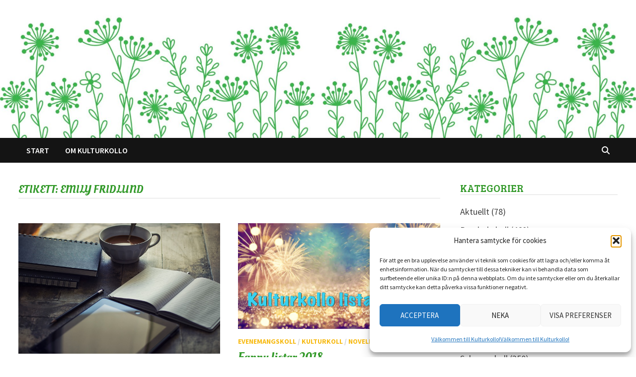

--- FILE ---
content_type: text/html; charset=UTF-8
request_url: https://www.kulturkollo.se/tag/emily-fridlund/
body_size: 16423
content:
<!doctype html>
<html lang="sv-SE">
<head>
	<meta charset="UTF-8">
	<meta name="viewport" content="width=device-width, initial-scale=1">
	<link rel="profile" href="https://gmpg.org/xfn/11">

	<title>Emily Fridlund &#8211; Kulturkollo</title>
<meta name='robots' content='max-image-preview:large' />
<link rel='dns-prefetch' href='//fonts.googleapis.com' />
<link rel="alternate" type="application/rss+xml" title="Kulturkollo &raquo; Webbflöde" href="https://www.kulturkollo.se/feed/" />
<link rel="alternate" type="application/rss+xml" title="Kulturkollo &raquo; Kommentarsflöde" href="https://www.kulturkollo.se/comments/feed/" />
<link rel="alternate" type="application/rss+xml" title="Kulturkollo &raquo; etikettflöde för Emily Fridlund" href="https://www.kulturkollo.se/tag/emily-fridlund/feed/" />
<style id='wp-img-auto-sizes-contain-inline-css' type='text/css'>
img:is([sizes=auto i],[sizes^="auto," i]){contain-intrinsic-size:3000px 1500px}
/*# sourceURL=wp-img-auto-sizes-contain-inline-css */
</style>
<style id='wp-emoji-styles-inline-css' type='text/css'>

	img.wp-smiley, img.emoji {
		display: inline !important;
		border: none !important;
		box-shadow: none !important;
		height: 1em !important;
		width: 1em !important;
		margin: 0 0.07em !important;
		vertical-align: -0.1em !important;
		background: none !important;
		padding: 0 !important;
	}
/*# sourceURL=wp-emoji-styles-inline-css */
</style>
<style id='wp-block-library-inline-css' type='text/css'>
:root{--wp-block-synced-color:#7a00df;--wp-block-synced-color--rgb:122,0,223;--wp-bound-block-color:var(--wp-block-synced-color);--wp-editor-canvas-background:#ddd;--wp-admin-theme-color:#007cba;--wp-admin-theme-color--rgb:0,124,186;--wp-admin-theme-color-darker-10:#006ba1;--wp-admin-theme-color-darker-10--rgb:0,107,160.5;--wp-admin-theme-color-darker-20:#005a87;--wp-admin-theme-color-darker-20--rgb:0,90,135;--wp-admin-border-width-focus:2px}@media (min-resolution:192dpi){:root{--wp-admin-border-width-focus:1.5px}}.wp-element-button{cursor:pointer}:root .has-very-light-gray-background-color{background-color:#eee}:root .has-very-dark-gray-background-color{background-color:#313131}:root .has-very-light-gray-color{color:#eee}:root .has-very-dark-gray-color{color:#313131}:root .has-vivid-green-cyan-to-vivid-cyan-blue-gradient-background{background:linear-gradient(135deg,#00d084,#0693e3)}:root .has-purple-crush-gradient-background{background:linear-gradient(135deg,#34e2e4,#4721fb 50%,#ab1dfe)}:root .has-hazy-dawn-gradient-background{background:linear-gradient(135deg,#faaca8,#dad0ec)}:root .has-subdued-olive-gradient-background{background:linear-gradient(135deg,#fafae1,#67a671)}:root .has-atomic-cream-gradient-background{background:linear-gradient(135deg,#fdd79a,#004a59)}:root .has-nightshade-gradient-background{background:linear-gradient(135deg,#330968,#31cdcf)}:root .has-midnight-gradient-background{background:linear-gradient(135deg,#020381,#2874fc)}:root{--wp--preset--font-size--normal:16px;--wp--preset--font-size--huge:42px}.has-regular-font-size{font-size:1em}.has-larger-font-size{font-size:2.625em}.has-normal-font-size{font-size:var(--wp--preset--font-size--normal)}.has-huge-font-size{font-size:var(--wp--preset--font-size--huge)}.has-text-align-center{text-align:center}.has-text-align-left{text-align:left}.has-text-align-right{text-align:right}.has-fit-text{white-space:nowrap!important}#end-resizable-editor-section{display:none}.aligncenter{clear:both}.items-justified-left{justify-content:flex-start}.items-justified-center{justify-content:center}.items-justified-right{justify-content:flex-end}.items-justified-space-between{justify-content:space-between}.screen-reader-text{border:0;clip-path:inset(50%);height:1px;margin:-1px;overflow:hidden;padding:0;position:absolute;width:1px;word-wrap:normal!important}.screen-reader-text:focus{background-color:#ddd;clip-path:none;color:#444;display:block;font-size:1em;height:auto;left:5px;line-height:normal;padding:15px 23px 14px;text-decoration:none;top:5px;width:auto;z-index:100000}html :where(.has-border-color){border-style:solid}html :where([style*=border-top-color]){border-top-style:solid}html :where([style*=border-right-color]){border-right-style:solid}html :where([style*=border-bottom-color]){border-bottom-style:solid}html :where([style*=border-left-color]){border-left-style:solid}html :where([style*=border-width]){border-style:solid}html :where([style*=border-top-width]){border-top-style:solid}html :where([style*=border-right-width]){border-right-style:solid}html :where([style*=border-bottom-width]){border-bottom-style:solid}html :where([style*=border-left-width]){border-left-style:solid}html :where(img[class*=wp-image-]){height:auto;max-width:100%}:where(figure){margin:0 0 1em}html :where(.is-position-sticky){--wp-admin--admin-bar--position-offset:var(--wp-admin--admin-bar--height,0px)}@media screen and (max-width:600px){html :where(.is-position-sticky){--wp-admin--admin-bar--position-offset:0px}}

/*# sourceURL=wp-block-library-inline-css */
</style><style id='global-styles-inline-css' type='text/css'>
:root{--wp--preset--aspect-ratio--square: 1;--wp--preset--aspect-ratio--4-3: 4/3;--wp--preset--aspect-ratio--3-4: 3/4;--wp--preset--aspect-ratio--3-2: 3/2;--wp--preset--aspect-ratio--2-3: 2/3;--wp--preset--aspect-ratio--16-9: 16/9;--wp--preset--aspect-ratio--9-16: 9/16;--wp--preset--color--black: #000000;--wp--preset--color--cyan-bluish-gray: #abb8c3;--wp--preset--color--white: #ffffff;--wp--preset--color--pale-pink: #f78da7;--wp--preset--color--vivid-red: #cf2e2e;--wp--preset--color--luminous-vivid-orange: #ff6900;--wp--preset--color--luminous-vivid-amber: #fcb900;--wp--preset--color--light-green-cyan: #7bdcb5;--wp--preset--color--vivid-green-cyan: #00d084;--wp--preset--color--pale-cyan-blue: #8ed1fc;--wp--preset--color--vivid-cyan-blue: #0693e3;--wp--preset--color--vivid-purple: #9b51e0;--wp--preset--gradient--vivid-cyan-blue-to-vivid-purple: linear-gradient(135deg,rgb(6,147,227) 0%,rgb(155,81,224) 100%);--wp--preset--gradient--light-green-cyan-to-vivid-green-cyan: linear-gradient(135deg,rgb(122,220,180) 0%,rgb(0,208,130) 100%);--wp--preset--gradient--luminous-vivid-amber-to-luminous-vivid-orange: linear-gradient(135deg,rgb(252,185,0) 0%,rgb(255,105,0) 100%);--wp--preset--gradient--luminous-vivid-orange-to-vivid-red: linear-gradient(135deg,rgb(255,105,0) 0%,rgb(207,46,46) 100%);--wp--preset--gradient--very-light-gray-to-cyan-bluish-gray: linear-gradient(135deg,rgb(238,238,238) 0%,rgb(169,184,195) 100%);--wp--preset--gradient--cool-to-warm-spectrum: linear-gradient(135deg,rgb(74,234,220) 0%,rgb(151,120,209) 20%,rgb(207,42,186) 40%,rgb(238,44,130) 60%,rgb(251,105,98) 80%,rgb(254,248,76) 100%);--wp--preset--gradient--blush-light-purple: linear-gradient(135deg,rgb(255,206,236) 0%,rgb(152,150,240) 100%);--wp--preset--gradient--blush-bordeaux: linear-gradient(135deg,rgb(254,205,165) 0%,rgb(254,45,45) 50%,rgb(107,0,62) 100%);--wp--preset--gradient--luminous-dusk: linear-gradient(135deg,rgb(255,203,112) 0%,rgb(199,81,192) 50%,rgb(65,88,208) 100%);--wp--preset--gradient--pale-ocean: linear-gradient(135deg,rgb(255,245,203) 0%,rgb(182,227,212) 50%,rgb(51,167,181) 100%);--wp--preset--gradient--electric-grass: linear-gradient(135deg,rgb(202,248,128) 0%,rgb(113,206,126) 100%);--wp--preset--gradient--midnight: linear-gradient(135deg,rgb(2,3,129) 0%,rgb(40,116,252) 100%);--wp--preset--font-size--small: 13px;--wp--preset--font-size--medium: 20px;--wp--preset--font-size--large: 36px;--wp--preset--font-size--x-large: 42px;--wp--preset--spacing--20: 0.44rem;--wp--preset--spacing--30: 0.67rem;--wp--preset--spacing--40: 1rem;--wp--preset--spacing--50: 1.5rem;--wp--preset--spacing--60: 2.25rem;--wp--preset--spacing--70: 3.38rem;--wp--preset--spacing--80: 5.06rem;--wp--preset--shadow--natural: 6px 6px 9px rgba(0, 0, 0, 0.2);--wp--preset--shadow--deep: 12px 12px 50px rgba(0, 0, 0, 0.4);--wp--preset--shadow--sharp: 6px 6px 0px rgba(0, 0, 0, 0.2);--wp--preset--shadow--outlined: 6px 6px 0px -3px rgb(255, 255, 255), 6px 6px rgb(0, 0, 0);--wp--preset--shadow--crisp: 6px 6px 0px rgb(0, 0, 0);}:where(.is-layout-flex){gap: 0.5em;}:where(.is-layout-grid){gap: 0.5em;}body .is-layout-flex{display: flex;}.is-layout-flex{flex-wrap: wrap;align-items: center;}.is-layout-flex > :is(*, div){margin: 0;}body .is-layout-grid{display: grid;}.is-layout-grid > :is(*, div){margin: 0;}:where(.wp-block-columns.is-layout-flex){gap: 2em;}:where(.wp-block-columns.is-layout-grid){gap: 2em;}:where(.wp-block-post-template.is-layout-flex){gap: 1.25em;}:where(.wp-block-post-template.is-layout-grid){gap: 1.25em;}.has-black-color{color: var(--wp--preset--color--black) !important;}.has-cyan-bluish-gray-color{color: var(--wp--preset--color--cyan-bluish-gray) !important;}.has-white-color{color: var(--wp--preset--color--white) !important;}.has-pale-pink-color{color: var(--wp--preset--color--pale-pink) !important;}.has-vivid-red-color{color: var(--wp--preset--color--vivid-red) !important;}.has-luminous-vivid-orange-color{color: var(--wp--preset--color--luminous-vivid-orange) !important;}.has-luminous-vivid-amber-color{color: var(--wp--preset--color--luminous-vivid-amber) !important;}.has-light-green-cyan-color{color: var(--wp--preset--color--light-green-cyan) !important;}.has-vivid-green-cyan-color{color: var(--wp--preset--color--vivid-green-cyan) !important;}.has-pale-cyan-blue-color{color: var(--wp--preset--color--pale-cyan-blue) !important;}.has-vivid-cyan-blue-color{color: var(--wp--preset--color--vivid-cyan-blue) !important;}.has-vivid-purple-color{color: var(--wp--preset--color--vivid-purple) !important;}.has-black-background-color{background-color: var(--wp--preset--color--black) !important;}.has-cyan-bluish-gray-background-color{background-color: var(--wp--preset--color--cyan-bluish-gray) !important;}.has-white-background-color{background-color: var(--wp--preset--color--white) !important;}.has-pale-pink-background-color{background-color: var(--wp--preset--color--pale-pink) !important;}.has-vivid-red-background-color{background-color: var(--wp--preset--color--vivid-red) !important;}.has-luminous-vivid-orange-background-color{background-color: var(--wp--preset--color--luminous-vivid-orange) !important;}.has-luminous-vivid-amber-background-color{background-color: var(--wp--preset--color--luminous-vivid-amber) !important;}.has-light-green-cyan-background-color{background-color: var(--wp--preset--color--light-green-cyan) !important;}.has-vivid-green-cyan-background-color{background-color: var(--wp--preset--color--vivid-green-cyan) !important;}.has-pale-cyan-blue-background-color{background-color: var(--wp--preset--color--pale-cyan-blue) !important;}.has-vivid-cyan-blue-background-color{background-color: var(--wp--preset--color--vivid-cyan-blue) !important;}.has-vivid-purple-background-color{background-color: var(--wp--preset--color--vivid-purple) !important;}.has-black-border-color{border-color: var(--wp--preset--color--black) !important;}.has-cyan-bluish-gray-border-color{border-color: var(--wp--preset--color--cyan-bluish-gray) !important;}.has-white-border-color{border-color: var(--wp--preset--color--white) !important;}.has-pale-pink-border-color{border-color: var(--wp--preset--color--pale-pink) !important;}.has-vivid-red-border-color{border-color: var(--wp--preset--color--vivid-red) !important;}.has-luminous-vivid-orange-border-color{border-color: var(--wp--preset--color--luminous-vivid-orange) !important;}.has-luminous-vivid-amber-border-color{border-color: var(--wp--preset--color--luminous-vivid-amber) !important;}.has-light-green-cyan-border-color{border-color: var(--wp--preset--color--light-green-cyan) !important;}.has-vivid-green-cyan-border-color{border-color: var(--wp--preset--color--vivid-green-cyan) !important;}.has-pale-cyan-blue-border-color{border-color: var(--wp--preset--color--pale-cyan-blue) !important;}.has-vivid-cyan-blue-border-color{border-color: var(--wp--preset--color--vivid-cyan-blue) !important;}.has-vivid-purple-border-color{border-color: var(--wp--preset--color--vivid-purple) !important;}.has-vivid-cyan-blue-to-vivid-purple-gradient-background{background: var(--wp--preset--gradient--vivid-cyan-blue-to-vivid-purple) !important;}.has-light-green-cyan-to-vivid-green-cyan-gradient-background{background: var(--wp--preset--gradient--light-green-cyan-to-vivid-green-cyan) !important;}.has-luminous-vivid-amber-to-luminous-vivid-orange-gradient-background{background: var(--wp--preset--gradient--luminous-vivid-amber-to-luminous-vivid-orange) !important;}.has-luminous-vivid-orange-to-vivid-red-gradient-background{background: var(--wp--preset--gradient--luminous-vivid-orange-to-vivid-red) !important;}.has-very-light-gray-to-cyan-bluish-gray-gradient-background{background: var(--wp--preset--gradient--very-light-gray-to-cyan-bluish-gray) !important;}.has-cool-to-warm-spectrum-gradient-background{background: var(--wp--preset--gradient--cool-to-warm-spectrum) !important;}.has-blush-light-purple-gradient-background{background: var(--wp--preset--gradient--blush-light-purple) !important;}.has-blush-bordeaux-gradient-background{background: var(--wp--preset--gradient--blush-bordeaux) !important;}.has-luminous-dusk-gradient-background{background: var(--wp--preset--gradient--luminous-dusk) !important;}.has-pale-ocean-gradient-background{background: var(--wp--preset--gradient--pale-ocean) !important;}.has-electric-grass-gradient-background{background: var(--wp--preset--gradient--electric-grass) !important;}.has-midnight-gradient-background{background: var(--wp--preset--gradient--midnight) !important;}.has-small-font-size{font-size: var(--wp--preset--font-size--small) !important;}.has-medium-font-size{font-size: var(--wp--preset--font-size--medium) !important;}.has-large-font-size{font-size: var(--wp--preset--font-size--large) !important;}.has-x-large-font-size{font-size: var(--wp--preset--font-size--x-large) !important;}
/*# sourceURL=global-styles-inline-css */
</style>

<style id='classic-theme-styles-inline-css' type='text/css'>
/*! This file is auto-generated */
.wp-block-button__link{color:#fff;background-color:#32373c;border-radius:9999px;box-shadow:none;text-decoration:none;padding:calc(.667em + 2px) calc(1.333em + 2px);font-size:1.125em}.wp-block-file__button{background:#32373c;color:#fff;text-decoration:none}
/*# sourceURL=/wp-includes/css/classic-themes.min.css */
</style>
<link rel='stylesheet' id='cmplz-general-css' href='https://www.kulturkollo.se/wp-content/plugins/complianz-gdpr/assets/css/cookieblocker.min.css?ver=1765977343' type='text/css' media='all' />
<link rel='stylesheet' id='font-awesome-css' href='https://www.kulturkollo.se/wp-content/themes/bam/assets/fonts/css/all.min.css?ver=6.7.2' type='text/css' media='all' />
<link rel='stylesheet' id='bam-style-css' href='https://www.kulturkollo.se/wp-content/themes/bam/style.css?ver=1.3.5' type='text/css' media='all' />
<link rel='stylesheet' id='bam-google-fonts-css' href='https://fonts.googleapis.com/css?family=Source+Sans+Pro%3A100%2C200%2C300%2C400%2C500%2C600%2C700%2C800%2C900%2C100i%2C200i%2C300i%2C400i%2C500i%2C600i%2C700i%2C800i%2C900i|Oleo+Script%3A100%2C200%2C300%2C400%2C500%2C600%2C700%2C800%2C900%2C100i%2C200i%2C300i%2C400i%2C500i%2C600i%2C700i%2C800i%2C900i|Bree+Serif%3A100%2C200%2C300%2C400%2C500%2C600%2C700%2C800%2C900%2C100i%2C200i%2C300i%2C400i%2C500i%2C600i%2C700i%2C800i%2C900i%26subset%3Dlatin' type='text/css' media='all' />
<script type="text/javascript" async src="https://www.kulturkollo.se/wp-content/plugins/burst-statistics/assets/js/timeme/timeme.min.js?ver=1766623350" id="burst-timeme-js"></script>
<script type="text/javascript" async src="https://www.kulturkollo.se/wp-content/uploads/burst/js/burst.min.js?ver=1769026040" id="burst-js"></script>
<link rel="https://api.w.org/" href="https://www.kulturkollo.se/wp-json/" /><link rel="alternate" title="JSON" type="application/json" href="https://www.kulturkollo.se/wp-json/wp/v2/tags/2568" /><link rel="EditURI" type="application/rsd+xml" title="RSD" href="https://www.kulturkollo.se/xmlrpc.php?rsd" />
			<style>.cmplz-hidden {
					display: none !important;
				}</style><style type="text/css">.recentcomments a{display:inline !important;padding:0 !important;margin:0 !important;}</style>		<style type="text/css">
					.site-title,
			.site-description {
				position: absolute;
				clip: rect(1px, 1px, 1px, 1px);
				display: none;
			}
				</style>
		<link rel="icon" href="https://www.kulturkollo.se/wp-content/uploads/2014/08/cropped-kulturkollo-avatar-32x32.jpg" sizes="32x32" />
<link rel="icon" href="https://www.kulturkollo.se/wp-content/uploads/2014/08/cropped-kulturkollo-avatar-192x192.jpg" sizes="192x192" />
<link rel="apple-touch-icon" href="https://www.kulturkollo.se/wp-content/uploads/2014/08/cropped-kulturkollo-avatar-180x180.jpg" />
<meta name="msapplication-TileImage" content="https://www.kulturkollo.se/wp-content/uploads/2014/08/cropped-kulturkollo-avatar-270x270.jpg" />

		<style type="text/css" id="theme-custom-css">
			/* Color CSS */
                
                    blockquote {
                        border-left: 4px solid #f7ba13;
                    }

                    button,
                    input[type="button"],
                    input[type="reset"],
                    input[type="submit"] {
                        background: #f7ba13;
                    }

                    .wp-block-search .wp-block-search__button {
                        background: #f7ba13;
                    }

                    .bam-readmore {
                        background: #f7ba13;
                    }

                    .site-title a, .site-description {
                        color: #f7ba13;
                    }

                    .site-header.default-style .main-navigation ul li a:hover {
                        color: #f7ba13;
                    }

                    .site-header.default-style .main-navigation ul ul li a:hover {
                        background: #f7ba13;
                    }

                    .site-header.default-style .main-navigation .current_page_item > a,
                    .site-header.default-style .main-navigation .current-menu-item > a,
                    .site-header.default-style .main-navigation .current_page_ancestor > a,
                    .site-header.default-style .main-navigation .current-menu-ancestor > a {
                        color: #f7ba13;
                    }

                    .site-header.horizontal-style .main-navigation ul li a:hover {
                        color: #f7ba13;
                    }

                    .site-header.horizontal-style .main-navigation ul ul li a:hover {
                        background: #f7ba13;
                    }

                    .site-header.horizontal-style .main-navigation .current_page_item > a,
                    .site-header.horizontal-style .main-navigation .current-menu-item > a,
                    .site-header.horizontal-style .main-navigation .current_page_ancestor > a,
                    .site-header.horizontal-style .main-navigation .current-menu-ancestor > a {
                        color: #f7ba13;
                    }

                    .posts-navigation .nav-previous a:hover,
                    .posts-navigation .nav-next a:hover {
                        color: #f7ba13;
                    }

                    .post-navigation .nav-previous .post-title:hover,
                    .post-navigation .nav-next .post-title:hover {
                        color: #f7ba13;
                    }

                    .pagination .page-numbers.current {
                        background: #f7ba13;
                        border: 1px solid #f7ba13;
                        color: #ffffff;
                    }
                      
                    .pagination a.page-numbers:hover {
                        background: #f7ba13;
                        border: 1px solid #f7ba13;
                    }

                    .widget a:hover,
                    .widget ul li a:hover {
                        color: #f7ba13;
                    }

                    li.bm-tab.th-ui-state-active a {
                        border-bottom: 1px solid #f7ba13;
                    }

                    .footer-widget-area .widget a:hover {
                        color: #f7ba13;
                    }

                    .bms-title a:hover {
                        color: #f7ba13;
                    }

                    .bam-entry .entry-title a:hover {
                        color: #f7ba13;
                    }

                    .related-post-meta a:hover,
                    .entry-meta a:hover {
                        color: #f7ba13;
                    }

                    .related-post-meta .byline a:hover,
                    .entry-meta .byline a:hover {
                        color: #f7ba13;
                    }

                    .cat-links a {
                        color: #f7ba13;
                    }

                    .tags-links a:hover {
                        background: #f7ba13;
                    }

                    .related-post-title a:hover {
                        color: #f7ba13;
                    }

                    .author-posts-link:hover {
                        color: #f7ba13;
                    }

                    .comment-author a {
                        color: #f7ba13;
                    }

                    .comment-metadata a:hover,
                    .comment-metadata a:focus,
                    .pingback .comment-edit-link:hover,
                    .pingback .comment-edit-link:focus {
                        color: #f7ba13;
                    }

                    .comment-reply-link:hover,
                    .comment-reply-link:focus {
                        background: #f7ba13;
                    }

                    .comment-notes a:hover,
                    .comment-awaiting-moderation a:hover,
                    .logged-in-as a:hover,
                    .form-allowed-tags a:hover {
                        color: #f7ba13;
                    }

                    .required {
                        color: #f7ba13;
                    }

                    .comment-reply-title small a:before {
                        color: #f7ba13;
                    }

                    .wp-block-quote {
                        border-left: 4px solid #f7ba13;
                    }

                    .wp-block-quote[style*="text-align:right"], .wp-block-quote[style*="text-align: right"] {
                        border-right: 4px solid #f7ba13;
                    }

                    .site-info a:hover {
                        color: #f7ba13;
                    }

                    #bam-tags a, .widget_tag_cloud .tagcloud a {
                        background: #f7ba13;
                    }

                
                    .page-content a:hover,
                    .entry-content a:hover {
                        color: #00aeef;
                    }
                
                    body.boxed-layout.custom-background,
                    body.boxed-layout {
                        background-color: #ffffff;
                    }
                
                    body.boxed-layout.custom-background.separate-containers,
                    body.boxed-layout.separate-containers {
                        background-color: #dddddd;
                    }
                
                    body.wide-layout.custom-background.separate-containers,
                    body.wide-layout.separate-containers {
                        background-color: #eeeeee;
                    }
                /* Header CSS */
                    .site-logo-image img {
                        max-width: 400px;
                    }
                
                        .site-header.default-style #site-header-inner {
                            padding-top: 5px;
                        }
                    
                        .site-header.default-style #site-header-inner {
                            padding-bottom: 6px;
                        }
                    /* Typography CSS */h1, h2, h3, h4, h5, h6, .site-title, .bam-entry .entry-title a, .widget-title, .is-style-bam-widget-title, .entry-title, .related-section-title, .related-post-title a, .single .entry-title, .archive .page-title{font-family:Oleo Script;font-weight:500;font-style:normal;color:#329929;}.widget-title, .is-style-bam-widget-title{font-family:Bree Serif;line-height:1;}		</style>

	</head>

<body data-rsssl=1 class="archive tag tag-emily-fridlund tag-2568 wp-embed-responsive wp-theme-bam hfeed boxed-layout right-sidebar one-container" data-burst_id="2568" data-burst_type="tag">



<div id="page" class="site">
	<a class="skip-link screen-reader-text" href="#content">Hoppa till innehåll</a>

	
	


<header id="masthead" class="site-header default-style">

    
    

<div id="site-header-inner" class="clearfix container-fluid left-logo">

    <div class="site-branding">
    <div class="site-branding-inner">

        
        <div class="site-branding-text">
                            <p class="site-title"><a href="https://www.kulturkollo.se/" rel="home">Kulturkollo</a></p>
                                <p class="site-description">Ett bloggkollektiv med läsglädje</p>
                    </div><!-- .site-branding-text -->

    </div><!-- .site-branding-inner -->
</div><!-- .site-branding -->
        
</div><!-- #site-header-inner -->

<div class="th-header-image clearfix"><img src="https://www.kulturkollo.se/wp-content/uploads/2024/03/cropped-9-scaled-1.jpg" height="417" width="2000" alt="" /></div>

<nav id="site-navigation" class="main-navigation">

    <div id="site-navigation-inner" class="container align-left show-search">
        
        <div class="menu-toppmeny-container"><ul id="primary-menu" class="menu"><li id="menu-item-34644" class="menu-item menu-item-type-custom menu-item-object-custom menu-item-home menu-item-34644"><a href="https://www.kulturkollo.se">Start</a></li>
<li id="menu-item-188" class="menu-item menu-item-type-post_type menu-item-object-page menu-item-home menu-item-privacy-policy menu-item-188"><a rel="privacy-policy" href="https://www.kulturkollo.se/about/">Om Kulturkollo</a></li>
</ul></div><div class="bam-search-button-icon">
    <i class="fas fa-search" aria-hidden="true"></i>
</div>
<div class="bam-search-box-container">
    <div class="bam-search-box">
        <form role="search" method="get" class="search-form" action="https://www.kulturkollo.se/">
				<label>
					<span class="screen-reader-text">Sök efter:</span>
					<input type="search" class="search-field" placeholder="Sök …" value="" name="s" />
				</label>
				<input type="submit" class="search-submit" value="Sök" />
			</form>    </div><!-- th-search-box -->
</div><!-- .th-search-box-container -->

        <button class="menu-toggle" aria-controls="primary-menu" aria-expanded="false" data-toggle-target=".mobile-navigation"><i class="fas fa-bars"></i>Meny</button>
        
    </div><!-- .container -->
    
</nav><!-- #site-navigation -->
<div class="mobile-dropdown">
    <nav class="mobile-navigation">
        <div class="menu-toppmeny-container"><ul id="primary-menu-mobile" class="menu"><li class="menu-item menu-item-type-custom menu-item-object-custom menu-item-home menu-item-34644"><a href="https://www.kulturkollo.se">Start</a></li>
<li class="menu-item menu-item-type-post_type menu-item-object-page menu-item-home menu-item-privacy-policy menu-item-188"><a rel="privacy-policy" href="https://www.kulturkollo.se/about/">Om Kulturkollo</a></li>
</ul></div>    </nav>
</div>

    
    			<div class="bam-header-bg"></div>
         
</header><!-- #masthead -->


	
	<div id="content" class="site-content">
		<div class="container">

	
	<div id="primary" class="content-area">

		
		<main id="main" class="site-main">

			
				<header class="page-header">
					<h1 class="page-title">Etikett: <span>Emily Fridlund</span></h1>				</header><!-- .page-header -->

					
			
			<div id="blog-entries" class="blog-wrap clearfix grid-style th-grid-2">

				
				
				
					
					

<article id="post-26912" class="bam-entry clearfix grid-entry th-col-1 post-26912 post type-post status-publish format-standard has-post-thumbnail hentry category-kulturkoll category-romankoll category-sakprosakoll category-ungdomsbokskoll tag-alexandra-pascalidou tag-cecilia-samartin tag-elisabeth-ostnas tag-emily-fridlund tag-francoise-sagan tag-gail-honeyman tag-jenny-han tag-jonas-hassen-khemiri tag-kulturkollo-listar tag-lin-jansson tag-lovisa-wistrand tag-maggie-ofarrell tag-mats-strandberg tag-stina-jackson tag-tomi-adeyemi">

	
	<div class="blog-entry-inner clearfix">

		
				
		<div class="post-thumbnail">
			<a href="https://www.kulturkollo.se/2018/12/31/ulrica-listar-2018/" aria-hidden="true" tabindex="-1">
				<img width="711" height="460" src="https://www.kulturkollo.se/wp-content/uploads/2018/12/black-and-white-blog-business-261579.jpg" class="attachment-bam-featured size-bam-featured wp-post-image" alt="Ulrica listar 2018" decoding="async" fetchpriority="high" srcset="https://www.kulturkollo.se/wp-content/uploads/2018/12/black-and-white-blog-business-261579.jpg 711w, https://www.kulturkollo.se/wp-content/uploads/2018/12/black-and-white-blog-business-261579-300x194.jpg 300w" sizes="(max-width: 711px) 100vw, 711px" />			</a>
		</div>

		
		<div class="blog-entry-content">

			
			<div class="category-list">
				<span class="cat-links"><a href="https://www.kulturkollo.se/category/kulturkoll/" rel="category tag">Kulturkoll</a> / <a href="https://www.kulturkollo.se/category/romankoll/" rel="category tag">Romankoll</a> / <a href="https://www.kulturkollo.se/category/sakprosakoll/" rel="category tag">Sakprosakoll</a> / <a href="https://www.kulturkollo.se/category/ungdomsbokskoll/" rel="category tag">Ungdomsbokskoll</a></span>			</div><!-- .category-list -->

			<header class="entry-header">
				<h2 class="entry-title"><a href="https://www.kulturkollo.se/2018/12/31/ulrica-listar-2018/" rel="bookmark">Ulrica listar 2018</a></h2>					<div class="entry-meta">
						<span class="byline"> <img class="author-photo" alt="Ulrica" src="https://secure.gravatar.com/avatar/acfcb5652acec5b378dff0a4e863bba4cf3bd28a358a51d94e17f9e49e043086?s=96&#038;d=identicon&#038;r=g" />av <span class="author vcard"><a class="url fn n" href="https://www.kulturkollo.se/author/ulrica/">Ulrica</a></span></span><span class="posted-on"><i class="far fa-clock"></i><a href="https://www.kulturkollo.se/2018/12/31/ulrica-listar-2018/" rel="bookmark"><time class="entry-date published sm-hu" datetime="2018-12-31T14:07:52+01:00">31 december, 2018</time><time class="updated" datetime="2019-01-08T18:29:58+01:00">8 januari, 2019</time></a></span>					</div><!-- .entry-meta -->
							</header><!-- .entry-header -->

			
			
			<div class="entry-summary">
				<p>Dags att sammanfattar 2018 i en lista. Alltid lika svårt, men jag har gjort ett försök. Årets mest oväntade: Att jag tyckte så mycket om &hellip; </p>
			</div><!-- .entry-summary -->

			
			<footer class="entry-footer">
							</footer><!-- .entry-footer -->

		</div><!-- .blog-entry-content -->

		
	</div><!-- .blog-entry-inner -->

</article><!-- #post-26912 -->


<article id="post-27080" class="bam-entry clearfix grid-entry th-col-2 post-27080 post type-post status-publish format-standard has-post-thumbnail hentry category-evenemangskoll category-kulturkoll category-novellkoll category-romankoll tag-caroline-ringskog-ferrada-noli tag-dark tag-elizabeth-strout tag-emily-fridlund tag-kulturkollo-listar tag-marlen-haushofer tag-mats-strandberg tag-niklas-natt-och-dag tag-ottessa-moshfegh tag-sarah-klang">

	
	<div class="blog-entry-inner clearfix">

		
				
		<div class="post-thumbnail">
			<a href="https://www.kulturkollo.se/2018/12/31/fanny-listar-2018/" aria-hidden="true" tabindex="-1">
				<img width="840" height="440" src="https://www.kulturkollo.se/wp-content/uploads/2018/12/listar2018.jpg" class="attachment-bam-featured size-bam-featured wp-post-image" alt="Fanny listar 2018" decoding="async" srcset="https://www.kulturkollo.se/wp-content/uploads/2018/12/listar2018.jpg 840w, https://www.kulturkollo.se/wp-content/uploads/2018/12/listar2018-300x157.jpg 300w, https://www.kulturkollo.se/wp-content/uploads/2018/12/listar2018-768x402.jpg 768w" sizes="(max-width: 840px) 100vw, 840px" />			</a>
		</div>

		
		<div class="blog-entry-content">

			
			<div class="category-list">
				<span class="cat-links"><a href="https://www.kulturkollo.se/category/evenemangskoll/" rel="category tag">Evenemangskoll</a> / <a href="https://www.kulturkollo.se/category/kulturkoll/" rel="category tag">Kulturkoll</a> / <a href="https://www.kulturkollo.se/category/novellkoll/" rel="category tag">Novellkoll</a> / <a href="https://www.kulturkollo.se/category/romankoll/" rel="category tag">Romankoll</a></span>			</div><!-- .category-list -->

			<header class="entry-header">
				<h2 class="entry-title"><a href="https://www.kulturkollo.se/2018/12/31/fanny-listar-2018/" rel="bookmark">Fanny listar 2018</a></h2>					<div class="entry-meta">
						<span class="byline"> <img class="author-photo" alt="Fanny" src="https://secure.gravatar.com/avatar/b44d8bc9579c85f2a26293eeba451193c6c8d381da5a7208d6d30111ae08d9e8?s=96&#038;d=identicon&#038;r=g" />av <span class="author vcard"><a class="url fn n" href="https://www.kulturkollo.se/author/fanny/">Fanny</a></span></span><span class="posted-on"><i class="far fa-clock"></i><a href="https://www.kulturkollo.se/2018/12/31/fanny-listar-2018/" rel="bookmark"><time class="entry-date published sm-hu" datetime="2018-12-31T07:32:50+01:00">31 december, 2018</time><time class="updated" datetime="2019-01-08T18:29:44+01:00">8 januari, 2019</time></a></span><span class="comments-link"><i class="far fa-comments"></i><a href="https://www.kulturkollo.se/2018/12/31/fanny-listar-2018/#comments">1</a></span>					</div><!-- .entry-meta -->
							</header><!-- .entry-header -->

			
			
			<div class="entry-summary">
				<p>Årets sista dag är här och i sedvanlig ordning så ämnar vi på Kulturkollo att lista kulturåret 2018. Jag är först ut, vilket jag har &hellip; </p>
			</div><!-- .entry-summary -->

			
			<footer class="entry-footer">
							</footer><!-- .entry-footer -->

		</div><!-- .blog-entry-content -->

		
	</div><!-- .blog-entry-inner -->

</article><!-- #post-27080 -->


<article id="post-24053" class="bam-entry clearfix grid-entry th-col-1 post-24053 post type-post status-publish format-standard has-post-thumbnail hentry category-kulturkoll tag-curtis-dawkins tag-emily-fridlund tag-emma-donoghue tag-margaret-atwood tag-petina-gappah tag-vi-ser-oss-om-i-varlden tag-yaa-gyasi">

	
	<div class="blog-entry-inner clearfix">

		
				
		<div class="post-thumbnail">
			<a href="https://www.kulturkollo.se/2018/04/26/att-lasa-mig-till-andra-varldar/" aria-hidden="true" tabindex="-1">
				<img width="796" height="530" src="https://www.kulturkollo.se/wp-content/uploads/2018/04/8207925145_9e77036b5c_k.jpg" class="attachment-bam-featured size-bam-featured wp-post-image" alt="Att läsa mig till andra världar" decoding="async" srcset="https://www.kulturkollo.se/wp-content/uploads/2018/04/8207925145_9e77036b5c_k.jpg 1500w, https://www.kulturkollo.se/wp-content/uploads/2018/04/8207925145_9e77036b5c_k-300x200.jpg 300w, https://www.kulturkollo.se/wp-content/uploads/2018/04/8207925145_9e77036b5c_k-768x512.jpg 768w, https://www.kulturkollo.se/wp-content/uploads/2018/04/8207925145_9e77036b5c_k-1024x682.jpg 1024w" sizes="(max-width: 796px) 100vw, 796px" />			</a>
		</div>

		
		<div class="blog-entry-content">

			
			<div class="category-list">
				<span class="cat-links"><a href="https://www.kulturkollo.se/category/kulturkoll/" rel="category tag">Kulturkoll</a></span>			</div><!-- .category-list -->

			<header class="entry-header">
				<h2 class="entry-title"><a href="https://www.kulturkollo.se/2018/04/26/att-lasa-mig-till-andra-varldar/" rel="bookmark">Att läsa mig till andra världar</a></h2>					<div class="entry-meta">
						<span class="byline"> <img class="author-photo" alt="Fanny" src="https://secure.gravatar.com/avatar/b44d8bc9579c85f2a26293eeba451193c6c8d381da5a7208d6d30111ae08d9e8?s=96&#038;d=identicon&#038;r=g" />av <span class="author vcard"><a class="url fn n" href="https://www.kulturkollo.se/author/fanny/">Fanny</a></span></span><span class="posted-on"><i class="far fa-clock"></i><a href="https://www.kulturkollo.se/2018/04/26/att-lasa-mig-till-andra-varldar/" rel="bookmark"><time class="entry-date published sm-hu" datetime="2018-04-26T07:22:15+02:00">26 april, 2018</time><time class="updated" datetime="2018-04-30T11:11:18+02:00">30 april, 2018</time></a></span>					</div><!-- .entry-meta -->
							</header><!-- .entry-header -->

			
			
			<div class="entry-summary">
				<p>När jag som elvaåring föreställde mig själv som vuxen så skulle jag bli en sådan som reste jorden runt. Så blev det inte riktigt. Ni &hellip; </p>
			</div><!-- .entry-summary -->

			
			<footer class="entry-footer">
							</footer><!-- .entry-footer -->

		</div><!-- .blog-entry-content -->

		
	</div><!-- .blog-entry-inner -->

</article><!-- #post-24053 -->


<article id="post-23383" class="bam-entry clearfix grid-entry th-col-2 post-23383 post type-post status-publish format-standard has-post-thumbnail hentry category-barnbokskoll category-kulturkoll category-romankoll category-sakprosakoll category-ungdomsbokskoll tag-amie-kaufman tag-anna-laestadius-larsson tag-christoffer-holst tag-elizabeth-strout tag-emily-fridlund tag-jane-gardam tag-jay-kristoff tag-jerker-virdborg tag-john-green tag-justin-cronin tag-kulturkollo-recenserar tag-lauren-graham tag-malala-yousafzai tag-margaret-atwood tag-maria-gustavsdotter tag-mats-strandberg tag-melina-marchetta tag-p3-serie tag-robin-hobb tag-roland-buti tag-tatiana-de-rosnay">

	
	<div class="blog-entry-inner clearfix">

		
				
		<div class="post-thumbnail">
			<a href="https://www.kulturkollo.se/2018/03/02/kulturkollo-recenserar-v-9-2018/" aria-hidden="true" tabindex="-1">
				<img width="711" height="460" src="https://www.kulturkollo.se/wp-content/uploads/2017/08/Kulturkollo_recenserar_2017.jpg" class="attachment-bam-featured size-bam-featured wp-post-image" alt="Kulturkollo recenserar v 9 2018" decoding="async" loading="lazy" srcset="https://www.kulturkollo.se/wp-content/uploads/2017/08/Kulturkollo_recenserar_2017.jpg 711w, https://www.kulturkollo.se/wp-content/uploads/2017/08/Kulturkollo_recenserar_2017-300x194.jpg 300w" sizes="auto, (max-width: 711px) 100vw, 711px" />			</a>
		</div>

		
		<div class="blog-entry-content">

			
			<div class="category-list">
				<span class="cat-links"><a href="https://www.kulturkollo.se/category/barnbokskoll/" rel="category tag">Barnbokskoll</a> / <a href="https://www.kulturkollo.se/category/kulturkoll/" rel="category tag">Kulturkoll</a> / <a href="https://www.kulturkollo.se/category/romankoll/" rel="category tag">Romankoll</a> / <a href="https://www.kulturkollo.se/category/sakprosakoll/" rel="category tag">Sakprosakoll</a> / <a href="https://www.kulturkollo.se/category/ungdomsbokskoll/" rel="category tag">Ungdomsbokskoll</a></span>			</div><!-- .category-list -->

			<header class="entry-header">
				<h2 class="entry-title"><a href="https://www.kulturkollo.se/2018/03/02/kulturkollo-recenserar-v-9-2018/" rel="bookmark">Kulturkollo recenserar v 9 2018</a></h2>					<div class="entry-meta">
						<span class="byline"> <img class="author-photo" alt="Kulturkollo" src="https://secure.gravatar.com/avatar/56fb8fe50648bfb74f9337619a9861f6c27c377a8ae7e8d95672976428fab490?s=96&#038;d=identicon&#038;r=g" />av <span class="author vcard"><a class="url fn n" href="https://www.kulturkollo.se/author/admin/">Kulturkollo</a></span></span><span class="posted-on"><i class="far fa-clock"></i><a href="https://www.kulturkollo.se/2018/03/02/kulturkollo-recenserar-v-9-2018/" rel="bookmark"><time class="entry-date published sm-hu" datetime="2018-03-02T17:19:25+01:00">2 mars, 2018</time><time class="updated" datetime="2018-03-03T11:32:26+01:00">3 mars, 2018</time></a></span>					</div><!-- .entry-meta -->
							</header><!-- .entry-header -->

			
			
			<div class="entry-summary">
				<p>Nu har vi lämnat värsta vintermånaderna bakom oss och våren ligger oändlig och fantastisk framför oss. Hur det påverkar läsningen återstår naturligtvis att se, men &hellip; </p>
			</div><!-- .entry-summary -->

			
			<footer class="entry-footer">
							</footer><!-- .entry-footer -->

		</div><!-- .blog-entry-content -->

		
	</div><!-- .blog-entry-inner -->

</article><!-- #post-23383 -->


<article id="post-23034" class="bam-entry clearfix grid-entry th-col-1 post-23034 post type-post status-publish format-standard has-post-thumbnail hentry category-barnbokskoll category-romankoll tag-ann-charlotte-ekensten tag-dola-de-jong tag-elena-ferrante tag-emily-fridlund tag-eowyn-ivey tag-filippa-odevall tag-ida-jessen tag-jane-gardam tag-julian-fellowes tag-kristin-emilsson tag-kulturkollo-recenserar tag-marlen-haushofer tag-michelle-paver tag-vibeke-olsson">

	
	<div class="blog-entry-inner clearfix">

		
				
		<div class="post-thumbnail">
			<a href="https://www.kulturkollo.se/2018/02/09/kulturkollo-recenserar-v-6-2018/" aria-hidden="true" tabindex="-1">
				<img width="711" height="460" src="https://www.kulturkollo.se/wp-content/uploads/2017/08/Kulturkollo_recenserar_2017.jpg" class="attachment-bam-featured size-bam-featured wp-post-image" alt="Kulturkollo recenserar v 6, 2018" decoding="async" loading="lazy" srcset="https://www.kulturkollo.se/wp-content/uploads/2017/08/Kulturkollo_recenserar_2017.jpg 711w, https://www.kulturkollo.se/wp-content/uploads/2017/08/Kulturkollo_recenserar_2017-300x194.jpg 300w" sizes="auto, (max-width: 711px) 100vw, 711px" />			</a>
		</div>

		
		<div class="blog-entry-content">

			
			<div class="category-list">
				<span class="cat-links"><a href="https://www.kulturkollo.se/category/barnbokskoll/" rel="category tag">Barnbokskoll</a> / <a href="https://www.kulturkollo.se/category/romankoll/" rel="category tag">Romankoll</a></span>			</div><!-- .category-list -->

			<header class="entry-header">
				<h2 class="entry-title"><a href="https://www.kulturkollo.se/2018/02/09/kulturkollo-recenserar-v-6-2018/" rel="bookmark">Kulturkollo recenserar v 6, 2018</a></h2>					<div class="entry-meta">
						<span class="byline"> <img class="author-photo" alt="Fanny" src="https://secure.gravatar.com/avatar/b44d8bc9579c85f2a26293eeba451193c6c8d381da5a7208d6d30111ae08d9e8?s=96&#038;d=identicon&#038;r=g" />av <span class="author vcard"><a class="url fn n" href="https://www.kulturkollo.se/author/fanny/">Fanny</a></span></span><span class="posted-on"><i class="far fa-clock"></i><a href="https://www.kulturkollo.se/2018/02/09/kulturkollo-recenserar-v-6-2018/" rel="bookmark"><time class="entry-date published sm-hu" datetime="2018-02-09T12:51:55+01:00">9 februari, 2018</time><time class="updated" datetime="2018-02-09T13:41:58+01:00">9 februari, 2018</time></a></span>					</div><!-- .entry-meta -->
							</header><!-- .entry-header -->

			
			
			<div class="entry-summary">
				<p>De fyra elementen genomsyrar veckans inlägg här på kollot. På våra andra bloggar skriver vi om böcker utan styrning av våra gemensamma teman. Det här &hellip; </p>
			</div><!-- .entry-summary -->

			
			<footer class="entry-footer">
							</footer><!-- .entry-footer -->

		</div><!-- .blog-entry-content -->

		
	</div><!-- .blog-entry-inner -->

</article><!-- #post-23034 -->


<article id="post-20399" class="bam-entry clearfix grid-entry th-col-2 post-20399 post type-post status-publish format-standard has-post-thumbnail hentry category-barnbokskoll category-grafik-och-seriekoll category-novellkoll category-romankoll category-sakprosakoll category-ungdomsbokskoll tag-agnes-lidbeck tag-albert-lindemalm tag-alex-schulman tag-alexandra-oliva tag-ali-smith tag-amy-gentry tag-ann-cleeves tag-anna-tell tag-anne-b-ragde tag-anne-tyler tag-arne-dahl tag-bjorn-augustson tag-carin-hjulstrom tag-carl-johan-vallgren tag-caroline-neurath tag-carolyn-mackler tag-catherine-bennetto tag-cecilia-sahlstrom tag-charlotta-lannebo tag-chinelo-okparanta tag-christoffer-holst tag-clare-mackintosh tag-colleen-oakley tag-colm-toibin tag-craig-schaefer tag-dapne-du-maurier tag-david-levithan tag-doris-dahlin tag-e-lockhart-2 tag-elena-ferrante tag-elisabet-nemert tag-elisabeth-ostnas tag-elisabeth-strout tag-elly-griffiths tag-emily-fridlund tag-emma-donoghue tag-ewa-klingberg tag-fredrik-backman tag-graham-swift tag-guy-gavriel-kay tag-hanya-yanagihara tag-harper-lee tag-heine-bakkeid tag-helena-thorfinn tag-jane-harper tag-jay-asher tag-jenny-colgan tag-john-boyne tag-jojo-moyes tag-jolin-slotte tag-jonas-mostrom tag-jorn-lier-horst tag-julie-buxbaum tag-jussi-adler-olsen tag-karl-ove-knausgard tag-katarina-genar tag-katarina-wennstam tag-kati-hiekkapelto tag-kristina-ohlsson tag-kulturkollo-recenserar tag-lena-ackebo tag-lesley-pearse tag-liane-moriarty tag-lina-bengtsdotter tag-lisa-ewald tag-lisa-kleypas tag-lise-tremblay tag-louise-miller tag-lucy-dilllon tag-m-r-carey tag-madeleine-back tag-maeve-binchy tag-maggan-hagglund tag-maggie-stiefvater tag-maria-duenas tag-megan-whalen-turner tag-michael-wallis tag-nina-bouraoui tag-ola-larsmo tag-peter-james tag-peter-may tag-petina-gappah tag-pierre-lemaitre tag-pontus-ljunghill tag-rebecka-edgren-alden tag-ruth-ware tag-sally-green tag-samuel-bjork tag-set-mattson tag-sharon-bolton tag-sofie-sarenbrant tag-sophie-kinsella tag-sylvia-liden-nordlund tag-tommi-kinnunen">

	
	<div class="blog-entry-inner clearfix">

		
				
		<div class="post-thumbnail">
			<a href="https://www.kulturkollo.se/2017/08/18/kulturkollo-recenserar-sommarens-lasning-2017/" aria-hidden="true" tabindex="-1">
				<img width="711" height="460" src="https://www.kulturkollo.se/wp-content/uploads/2016/10/kulturkollo-recenserar.jpg" class="attachment-bam-featured size-bam-featured wp-post-image" alt="Kulturkollo recenserar sommarens läsning 2017" decoding="async" loading="lazy" srcset="https://www.kulturkollo.se/wp-content/uploads/2016/10/kulturkollo-recenserar.jpg 711w, https://www.kulturkollo.se/wp-content/uploads/2016/10/kulturkollo-recenserar-300x194.jpg 300w" sizes="auto, (max-width: 711px) 100vw, 711px" />			</a>
		</div>

		
		<div class="blog-entry-content">

			
			<div class="category-list">
				<span class="cat-links"><a href="https://www.kulturkollo.se/category/barnbokskoll/" rel="category tag">Barnbokskoll</a> / <a href="https://www.kulturkollo.se/category/grafik-och-seriekoll/" rel="category tag">Grafik- och seriekoll</a> / <a href="https://www.kulturkollo.se/category/novellkoll/" rel="category tag">Novellkoll</a> / <a href="https://www.kulturkollo.se/category/romankoll/" rel="category tag">Romankoll</a> / <a href="https://www.kulturkollo.se/category/sakprosakoll/" rel="category tag">Sakprosakoll</a> / <a href="https://www.kulturkollo.se/category/ungdomsbokskoll/" rel="category tag">Ungdomsbokskoll</a></span>			</div><!-- .category-list -->

			<header class="entry-header">
				<h2 class="entry-title"><a href="https://www.kulturkollo.se/2017/08/18/kulturkollo-recenserar-sommarens-lasning-2017/" rel="bookmark">Kulturkollo recenserar sommarens läsning 2017</a></h2>					<div class="entry-meta">
						<span class="byline"> <img class="author-photo" alt="Kulturkollo" src="https://secure.gravatar.com/avatar/56fb8fe50648bfb74f9337619a9861f6c27c377a8ae7e8d95672976428fab490?s=96&#038;d=identicon&#038;r=g" />av <span class="author vcard"><a class="url fn n" href="https://www.kulturkollo.se/author/admin/">Kulturkollo</a></span></span><span class="posted-on"><i class="far fa-clock"></i><a href="https://www.kulturkollo.se/2017/08/18/kulturkollo-recenserar-sommarens-lasning-2017/" rel="bookmark"><time class="entry-date published sm-hu" datetime="2017-08-18T17:28:10+02:00">18 augusti, 2017</time><time class="updated" datetime="2017-08-21T19:05:08+02:00">21 augusti, 2017</time></a></span>					</div><!-- .entry-meta -->
							</header><!-- .entry-header -->

			
			
			<div class="entry-summary">
				<p>&nbsp; Sommaren är kort hävdar Tomas Ledin, men listan på böcker vi bloggar om på våra respektive bloggar under sommarveckorna är utan tvekan lång. Här &hellip; </p>
			</div><!-- .entry-summary -->

			
			<footer class="entry-footer">
							</footer><!-- .entry-footer -->

		</div><!-- .blog-entry-content -->

		
	</div><!-- .blog-entry-inner -->

</article><!-- #post-20399 -->

					
				
			</div><!-- #blog-entries -->

			
			
		</main><!-- #main -->

		
	</div><!-- #primary -->

	


<aside id="secondary" class="widget-area">

	
	<section id="categories-8" class="widget widget_categories"><h4 class="widget-title">Kategorier</h4>
			<ul>
					<li class="cat-item cat-item-3003"><a href="https://www.kulturkollo.se/category/aktuellt/">Aktuellt</a> (78)
</li>
	<li class="cat-item cat-item-6"><a href="https://www.kulturkollo.se/category/barnbokskoll/">Barnbokskoll</a> (460)
</li>
	<li class="cat-item cat-item-13"><a href="https://www.kulturkollo.se/category/evenemangskoll/">Evenemangskoll</a> (308)
</li>
	<li class="cat-item cat-item-12"><a href="https://www.kulturkollo.se/category/grafik-och-seriekoll/">Grafik- och seriekoll</a> (130)
</li>
	<li class="cat-item cat-item-1"><a href="https://www.kulturkollo.se/category/kulturkoll/">Kulturkoll</a> (2&nbsp;301)
</li>
	<li class="cat-item cat-item-14"><a href="https://www.kulturkollo.se/category/lyrikkoll/">Lyrikkoll</a> (166)
</li>
	<li class="cat-item cat-item-10"><a href="https://www.kulturkollo.se/category/novellkoll/">Novellkoll</a> (159)
</li>
	<li class="cat-item cat-item-8"><a href="https://www.kulturkollo.se/category/romankoll/">Romankoll</a> (1&nbsp;378)
</li>
	<li class="cat-item cat-item-11"><a href="https://www.kulturkollo.se/category/sakprosakoll/">Sakprosakoll</a> (350)
</li>
	<li class="cat-item cat-item-9"><a href="https://www.kulturkollo.se/category/ungdomsbokskoll/">Ungdomsbokskoll</a> (436)
</li>
			</ul>

			</section><section id="recent-comments-2" class="widget widget_recent_comments"><h4 class="widget-title">Kommentarer</h4><ul id="recentcomments"><li class="recentcomments"><span class="comment-author-link"><a href="https://livetpavastkusten.wordpress.com/2026/01/13/260113-bokutmaningar/" class="url" rel="ugc external nofollow">260113 &#8211; Bokutmaningar | Livet på västkusten</a></span> om <a href="https://www.kulturkollo.se/2026/01/05/varldsdelsutmaningen-lasa-jorden-runt-med-kulturkollo/#comment-67494">Världsdelsutmaningen: Läsa jorden runt med Kulturkollo</a></li><li class="recentcomments"><span class="comment-author-link">Linda</span> om <a href="https://www.kulturkollo.se/2026/01/05/varldsdelsutmaningen-lasa-jorden-runt-med-kulturkollo/#comment-67490">Världsdelsutmaningen: Läsa jorden runt med Kulturkollo</a></li><li class="recentcomments"><span class="comment-author-link"><a href="https://tantaugustastekopp.wordpress.com/2026/01/10/lasutmaningar-2026/" class="url" rel="ugc external nofollow">Läsutmaningar 2026 &#8211; Tant Augustas tekopp</a></span> om <a href="https://www.kulturkollo.se/2026/01/05/varldsdelsutmaningen-lasa-jorden-runt-med-kulturkollo/#comment-67489">Världsdelsutmaningen: Läsa jorden runt med Kulturkollo</a></li><li class="recentcomments"><span class="comment-author-link"><a href="http://www.ugglanoboken.blogspot.se" class="url" rel="ugc external nofollow">Ugglanoboken</a></span> om <a href="https://www.kulturkollo.se/2026/01/05/varldsdelsutmaningen-lasa-jorden-runt-med-kulturkollo/#comment-67486">Världsdelsutmaningen: Läsa jorden runt med Kulturkollo</a></li><li class="recentcomments"><span class="comment-author-link"><a href="https://lenasgodsaker.blogspot.com/" class="url" rel="ugc external nofollow">Lena</a></span> om <a href="https://www.kulturkollo.se/2026/01/03/just-nu-januari-2026/#comment-67480">Just nu: januari 2026</a></li></ul></section><section id="archives-4" class="widget widget_archive"><h4 class="widget-title">Arkiv</h4>		<label class="screen-reader-text" for="archives-dropdown-4">Arkiv</label>
		<select id="archives-dropdown-4" name="archive-dropdown">
			
			<option value="">Välj månad</option>
				<option value='https://www.kulturkollo.se/2026/01/'> januari 2026 </option>
	<option value='https://www.kulturkollo.se/2025/12/'> december 2025 </option>
	<option value='https://www.kulturkollo.se/2025/11/'> november 2025 </option>
	<option value='https://www.kulturkollo.se/2025/10/'> oktober 2025 </option>
	<option value='https://www.kulturkollo.se/2025/09/'> september 2025 </option>
	<option value='https://www.kulturkollo.se/2025/08/'> augusti 2025 </option>
	<option value='https://www.kulturkollo.se/2025/07/'> juli 2025 </option>
	<option value='https://www.kulturkollo.se/2025/06/'> juni 2025 </option>
	<option value='https://www.kulturkollo.se/2025/05/'> maj 2025 </option>
	<option value='https://www.kulturkollo.se/2025/04/'> april 2025 </option>
	<option value='https://www.kulturkollo.se/2025/03/'> mars 2025 </option>
	<option value='https://www.kulturkollo.se/2025/02/'> februari 2025 </option>
	<option value='https://www.kulturkollo.se/2025/01/'> januari 2025 </option>
	<option value='https://www.kulturkollo.se/2024/12/'> december 2024 </option>
	<option value='https://www.kulturkollo.se/2024/11/'> november 2024 </option>
	<option value='https://www.kulturkollo.se/2024/10/'> oktober 2024 </option>
	<option value='https://www.kulturkollo.se/2024/09/'> september 2024 </option>
	<option value='https://www.kulturkollo.se/2024/08/'> augusti 2024 </option>
	<option value='https://www.kulturkollo.se/2024/07/'> juli 2024 </option>
	<option value='https://www.kulturkollo.se/2024/06/'> juni 2024 </option>
	<option value='https://www.kulturkollo.se/2024/05/'> maj 2024 </option>
	<option value='https://www.kulturkollo.se/2024/04/'> april 2024 </option>
	<option value='https://www.kulturkollo.se/2024/03/'> mars 2024 </option>
	<option value='https://www.kulturkollo.se/2020/08/'> augusti 2020 </option>
	<option value='https://www.kulturkollo.se/2020/07/'> juli 2020 </option>
	<option value='https://www.kulturkollo.se/2020/06/'> juni 2020 </option>
	<option value='https://www.kulturkollo.se/2020/05/'> maj 2020 </option>
	<option value='https://www.kulturkollo.se/2020/04/'> april 2020 </option>
	<option value='https://www.kulturkollo.se/2020/03/'> mars 2020 </option>
	<option value='https://www.kulturkollo.se/2020/02/'> februari 2020 </option>
	<option value='https://www.kulturkollo.se/2020/01/'> januari 2020 </option>
	<option value='https://www.kulturkollo.se/2019/12/'> december 2019 </option>
	<option value='https://www.kulturkollo.se/2019/11/'> november 2019 </option>
	<option value='https://www.kulturkollo.se/2019/10/'> oktober 2019 </option>
	<option value='https://www.kulturkollo.se/2019/09/'> september 2019 </option>
	<option value='https://www.kulturkollo.se/2019/08/'> augusti 2019 </option>
	<option value='https://www.kulturkollo.se/2019/07/'> juli 2019 </option>
	<option value='https://www.kulturkollo.se/2019/06/'> juni 2019 </option>
	<option value='https://www.kulturkollo.se/2019/05/'> maj 2019 </option>
	<option value='https://www.kulturkollo.se/2019/04/'> april 2019 </option>
	<option value='https://www.kulturkollo.se/2019/03/'> mars 2019 </option>
	<option value='https://www.kulturkollo.se/2019/02/'> februari 2019 </option>
	<option value='https://www.kulturkollo.se/2019/01/'> januari 2019 </option>
	<option value='https://www.kulturkollo.se/2018/12/'> december 2018 </option>
	<option value='https://www.kulturkollo.se/2018/11/'> november 2018 </option>
	<option value='https://www.kulturkollo.se/2018/10/'> oktober 2018 </option>
	<option value='https://www.kulturkollo.se/2018/09/'> september 2018 </option>
	<option value='https://www.kulturkollo.se/2018/08/'> augusti 2018 </option>
	<option value='https://www.kulturkollo.se/2018/07/'> juli 2018 </option>
	<option value='https://www.kulturkollo.se/2018/06/'> juni 2018 </option>
	<option value='https://www.kulturkollo.se/2018/05/'> maj 2018 </option>
	<option value='https://www.kulturkollo.se/2018/04/'> april 2018 </option>
	<option value='https://www.kulturkollo.se/2018/03/'> mars 2018 </option>
	<option value='https://www.kulturkollo.se/2018/02/'> februari 2018 </option>
	<option value='https://www.kulturkollo.se/2018/01/'> januari 2018 </option>
	<option value='https://www.kulturkollo.se/2017/12/'> december 2017 </option>
	<option value='https://www.kulturkollo.se/2017/11/'> november 2017 </option>
	<option value='https://www.kulturkollo.se/2017/10/'> oktober 2017 </option>
	<option value='https://www.kulturkollo.se/2017/09/'> september 2017 </option>
	<option value='https://www.kulturkollo.se/2017/08/'> augusti 2017 </option>
	<option value='https://www.kulturkollo.se/2017/07/'> juli 2017 </option>
	<option value='https://www.kulturkollo.se/2017/06/'> juni 2017 </option>
	<option value='https://www.kulturkollo.se/2017/05/'> maj 2017 </option>
	<option value='https://www.kulturkollo.se/2017/04/'> april 2017 </option>
	<option value='https://www.kulturkollo.se/2017/03/'> mars 2017 </option>
	<option value='https://www.kulturkollo.se/2017/02/'> februari 2017 </option>
	<option value='https://www.kulturkollo.se/2017/01/'> januari 2017 </option>
	<option value='https://www.kulturkollo.se/2016/12/'> december 2016 </option>
	<option value='https://www.kulturkollo.se/2016/11/'> november 2016 </option>
	<option value='https://www.kulturkollo.se/2016/10/'> oktober 2016 </option>
	<option value='https://www.kulturkollo.se/2016/09/'> september 2016 </option>
	<option value='https://www.kulturkollo.se/2016/08/'> augusti 2016 </option>
	<option value='https://www.kulturkollo.se/2016/07/'> juli 2016 </option>
	<option value='https://www.kulturkollo.se/2016/06/'> juni 2016 </option>
	<option value='https://www.kulturkollo.se/2016/05/'> maj 2016 </option>
	<option value='https://www.kulturkollo.se/2016/04/'> april 2016 </option>
	<option value='https://www.kulturkollo.se/2016/03/'> mars 2016 </option>
	<option value='https://www.kulturkollo.se/2016/02/'> februari 2016 </option>
	<option value='https://www.kulturkollo.se/2016/01/'> januari 2016 </option>
	<option value='https://www.kulturkollo.se/2015/12/'> december 2015 </option>
	<option value='https://www.kulturkollo.se/2015/11/'> november 2015 </option>
	<option value='https://www.kulturkollo.se/2015/10/'> oktober 2015 </option>
	<option value='https://www.kulturkollo.se/2015/09/'> september 2015 </option>
	<option value='https://www.kulturkollo.se/2015/08/'> augusti 2015 </option>
	<option value='https://www.kulturkollo.se/2015/07/'> juli 2015 </option>
	<option value='https://www.kulturkollo.se/2015/06/'> juni 2015 </option>
	<option value='https://www.kulturkollo.se/2015/05/'> maj 2015 </option>
	<option value='https://www.kulturkollo.se/2015/04/'> april 2015 </option>
	<option value='https://www.kulturkollo.se/2015/03/'> mars 2015 </option>
	<option value='https://www.kulturkollo.se/2015/02/'> februari 2015 </option>
	<option value='https://www.kulturkollo.se/2015/01/'> januari 2015 </option>
	<option value='https://www.kulturkollo.se/2014/12/'> december 2014 </option>
	<option value='https://www.kulturkollo.se/2014/11/'> november 2014 </option>
	<option value='https://www.kulturkollo.se/2014/10/'> oktober 2014 </option>
	<option value='https://www.kulturkollo.se/2014/09/'> september 2014 </option>
	<option value='https://www.kulturkollo.se/2014/08/'> augusti 2014 </option>

		</select>

			<script type="text/javascript">
/* <![CDATA[ */

( ( dropdownId ) => {
	const dropdown = document.getElementById( dropdownId );
	function onSelectChange() {
		setTimeout( () => {
			if ( 'escape' === dropdown.dataset.lastkey ) {
				return;
			}
			if ( dropdown.value ) {
				document.location.href = dropdown.value;
			}
		}, 250 );
	}
	function onKeyUp( event ) {
		if ( 'Escape' === event.key ) {
			dropdown.dataset.lastkey = 'escape';
		} else {
			delete dropdown.dataset.lastkey;
		}
	}
	function onClick() {
		delete dropdown.dataset.lastkey;
	}
	dropdown.addEventListener( 'keyup', onKeyUp );
	dropdown.addEventListener( 'click', onClick );
	dropdown.addEventListener( 'change', onSelectChange );
})( "archives-dropdown-4" );

//# sourceURL=WP_Widget_Archives%3A%3Awidget
/* ]]> */
</script>
</section>
	
</aside><!-- #secondary -->

	</div><!-- .container -->
	</div><!-- #content -->

	
	
	<footer id="colophon" class="site-footer">

		
		
		<div class="footer-widget-area clearfix th-columns-3">
			<div class="container">
				<div class="footer-widget-area-inner">
					<div class="col column-1">
											</div>

											<div class="col column-2">
													</div>
					
											<div class="col column-3">
													</div>
					
									</div><!-- .footer-widget-area-inner -->
			</div><!-- .container -->
		</div><!-- .footer-widget-area -->

		<div class="site-info clearfix">
			<div class="container">
				<div class="copyright-container">
					Upphovsrätt &#169; 2026 <a href="https://www.kulturkollo.se/" title="Kulturkollo" >Kulturkollo</a>.
					Drivs med <a href="https://wordpress.org" target="_blank">WordPress</a> och <a href="https://themezhut.com/themes/bam/" target="_blank">Bam</a>.				</div><!-- .copyright-container -->
			</div><!-- .container -->
		</div><!-- .site-info -->

		
	</footer><!-- #colophon -->

	
</div><!-- #page -->


<script type="speculationrules">
{"prefetch":[{"source":"document","where":{"and":[{"href_matches":"/*"},{"not":{"href_matches":["/wp-*.php","/wp-admin/*","/wp-content/uploads/*","/wp-content/*","/wp-content/plugins/*","/wp-content/themes/bam/*","/*\\?(.+)"]}},{"not":{"selector_matches":"a[rel~=\"nofollow\"]"}},{"not":{"selector_matches":".no-prefetch, .no-prefetch a"}}]},"eagerness":"conservative"}]}
</script>

<!-- Consent Management powered by Complianz | GDPR/CCPA Cookie Consent https://wordpress.org/plugins/complianz-gdpr -->
<div id="cmplz-cookiebanner-container"><div class="cmplz-cookiebanner cmplz-hidden banner-1 bottom-right-view-preferences optin cmplz-bottom-right cmplz-categories-type-view-preferences" aria-modal="true" data-nosnippet="true" role="dialog" aria-live="polite" aria-labelledby="cmplz-header-1-optin" aria-describedby="cmplz-message-1-optin">
	<div class="cmplz-header">
		<div class="cmplz-logo"></div>
		<div class="cmplz-title" id="cmplz-header-1-optin">Hantera samtycke för cookies</div>
		<div class="cmplz-close" tabindex="0" role="button" aria-label="Stäng dialogruta">
			<svg aria-hidden="true" focusable="false" data-prefix="fas" data-icon="times" class="svg-inline--fa fa-times fa-w-11" role="img" xmlns="http://www.w3.org/2000/svg" viewBox="0 0 352 512"><path fill="currentColor" d="M242.72 256l100.07-100.07c12.28-12.28 12.28-32.19 0-44.48l-22.24-22.24c-12.28-12.28-32.19-12.28-44.48 0L176 189.28 75.93 89.21c-12.28-12.28-32.19-12.28-44.48 0L9.21 111.45c-12.28 12.28-12.28 32.19 0 44.48L109.28 256 9.21 356.07c-12.28 12.28-12.28 32.19 0 44.48l22.24 22.24c12.28 12.28 32.2 12.28 44.48 0L176 322.72l100.07 100.07c12.28 12.28 32.2 12.28 44.48 0l22.24-22.24c12.28-12.28 12.28-32.19 0-44.48L242.72 256z"></path></svg>
		</div>
	</div>

	<div class="cmplz-divider cmplz-divider-header"></div>
	<div class="cmplz-body">
		<div class="cmplz-message" id="cmplz-message-1-optin">För att ge en bra upplevelse använder vi teknik som cookies för att lagra och/eller komma åt enhetsinformation. När du samtycker till dessa tekniker kan vi behandla data som surfbeteende eller unika ID:n på denna webbplats. Om du inte samtycker eller om du återkallar ditt samtycke kan detta påverka vissa funktioner negativt.</div>
		<!-- categories start -->
		<div class="cmplz-categories">
			<details class="cmplz-category cmplz-functional" >
				<summary>
						<span class="cmplz-category-header">
							<span class="cmplz-category-title">Funktionell</span>
							<span class='cmplz-always-active'>
								<span class="cmplz-banner-checkbox">
									<input type="checkbox"
										   id="cmplz-functional-optin"
										   data-category="cmplz_functional"
										   class="cmplz-consent-checkbox cmplz-functional"
										   size="40"
										   value="1"/>
									<label class="cmplz-label" for="cmplz-functional-optin"><span class="screen-reader-text">Funktionell</span></label>
								</span>
								Alltid aktiv							</span>
							<span class="cmplz-icon cmplz-open">
								<svg xmlns="http://www.w3.org/2000/svg" viewBox="0 0 448 512"  height="18" ><path d="M224 416c-8.188 0-16.38-3.125-22.62-9.375l-192-192c-12.5-12.5-12.5-32.75 0-45.25s32.75-12.5 45.25 0L224 338.8l169.4-169.4c12.5-12.5 32.75-12.5 45.25 0s12.5 32.75 0 45.25l-192 192C240.4 412.9 232.2 416 224 416z"/></svg>
							</span>
						</span>
				</summary>
				<div class="cmplz-description">
					<span class="cmplz-description-functional">Den tekniska lagringen eller åtkomsten är absolut nödvändig för det legitima syftet att möjliggöra användningen av en specifik tjänst som uttryckligen begärts av abonnenten eller användaren, eller för det enda syftet att utföra överföring av en kommunikation över ett elektroniskt kommunikationsnät.</span>
				</div>
			</details>

			<details class="cmplz-category cmplz-preferences" >
				<summary>
						<span class="cmplz-category-header">
							<span class="cmplz-category-title">Alternativ</span>
							<span class="cmplz-banner-checkbox">
								<input type="checkbox"
									   id="cmplz-preferences-optin"
									   data-category="cmplz_preferences"
									   class="cmplz-consent-checkbox cmplz-preferences"
									   size="40"
									   value="1"/>
								<label class="cmplz-label" for="cmplz-preferences-optin"><span class="screen-reader-text">Alternativ</span></label>
							</span>
							<span class="cmplz-icon cmplz-open">
								<svg xmlns="http://www.w3.org/2000/svg" viewBox="0 0 448 512"  height="18" ><path d="M224 416c-8.188 0-16.38-3.125-22.62-9.375l-192-192c-12.5-12.5-12.5-32.75 0-45.25s32.75-12.5 45.25 0L224 338.8l169.4-169.4c12.5-12.5 32.75-12.5 45.25 0s12.5 32.75 0 45.25l-192 192C240.4 412.9 232.2 416 224 416z"/></svg>
							</span>
						</span>
				</summary>
				<div class="cmplz-description">
					<span class="cmplz-description-preferences">Den tekniska lagringen eller åtkomsten är nödvändig för det legitima syftet att lagra inställningar som inte efterfrågas av abonnenten eller användaren.</span>
				</div>
			</details>

			<details class="cmplz-category cmplz-statistics" >
				<summary>
						<span class="cmplz-category-header">
							<span class="cmplz-category-title">Statistik</span>
							<span class="cmplz-banner-checkbox">
								<input type="checkbox"
									   id="cmplz-statistics-optin"
									   data-category="cmplz_statistics"
									   class="cmplz-consent-checkbox cmplz-statistics"
									   size="40"
									   value="1"/>
								<label class="cmplz-label" for="cmplz-statistics-optin"><span class="screen-reader-text">Statistik</span></label>
							</span>
							<span class="cmplz-icon cmplz-open">
								<svg xmlns="http://www.w3.org/2000/svg" viewBox="0 0 448 512"  height="18" ><path d="M224 416c-8.188 0-16.38-3.125-22.62-9.375l-192-192c-12.5-12.5-12.5-32.75 0-45.25s32.75-12.5 45.25 0L224 338.8l169.4-169.4c12.5-12.5 32.75-12.5 45.25 0s12.5 32.75 0 45.25l-192 192C240.4 412.9 232.2 416 224 416z"/></svg>
							</span>
						</span>
				</summary>
				<div class="cmplz-description">
					<span class="cmplz-description-statistics">Den tekniska lagringen eller åtkomsten som används uteslutande för statistiska ändamål.</span>
					<span class="cmplz-description-statistics-anonymous">Den tekniska lagringen eller åtkomsten som används uteslutande för anonyma statistiska ändamål. Utan en stämningsansökan, frivillig efterlevnad från din Internetleverantörs sida, eller ytterligare register från en tredje part, kan information som lagras eller hämtas endast för detta ändamål vanligtvis inte användas för att identifiera dig.</span>
				</div>
			</details>
			<details class="cmplz-category cmplz-marketing" >
				<summary>
						<span class="cmplz-category-header">
							<span class="cmplz-category-title">Marknadsföring</span>
							<span class="cmplz-banner-checkbox">
								<input type="checkbox"
									   id="cmplz-marketing-optin"
									   data-category="cmplz_marketing"
									   class="cmplz-consent-checkbox cmplz-marketing"
									   size="40"
									   value="1"/>
								<label class="cmplz-label" for="cmplz-marketing-optin"><span class="screen-reader-text">Marknadsföring</span></label>
							</span>
							<span class="cmplz-icon cmplz-open">
								<svg xmlns="http://www.w3.org/2000/svg" viewBox="0 0 448 512"  height="18" ><path d="M224 416c-8.188 0-16.38-3.125-22.62-9.375l-192-192c-12.5-12.5-12.5-32.75 0-45.25s32.75-12.5 45.25 0L224 338.8l169.4-169.4c12.5-12.5 32.75-12.5 45.25 0s12.5 32.75 0 45.25l-192 192C240.4 412.9 232.2 416 224 416z"/></svg>
							</span>
						</span>
				</summary>
				<div class="cmplz-description">
					<span class="cmplz-description-marketing">Den tekniska lagringen eller åtkomsten krävs för att skapa användarprofiler för att skicka reklam, eller för att spåra användaren på en webbplats eller över flera webbplatser för liknande marknadsföringsändamål.</span>
				</div>
			</details>
		</div><!-- categories end -->
			</div>

	<div class="cmplz-links cmplz-information">
		<ul>
			<li><a class="cmplz-link cmplz-manage-options cookie-statement" href="#" data-relative_url="#cmplz-manage-consent-container">Hantera alternativ</a></li>
			<li><a class="cmplz-link cmplz-manage-third-parties cookie-statement" href="#" data-relative_url="#cmplz-cookies-overview">Hantera tjänster</a></li>
			<li><a class="cmplz-link cmplz-manage-vendors tcf cookie-statement" href="#" data-relative_url="#cmplz-tcf-wrapper">Hantera {vendor_count}-leverantörer</a></li>
			<li><a class="cmplz-link cmplz-external cmplz-read-more-purposes tcf" target="_blank" rel="noopener noreferrer nofollow" href="https://cookiedatabase.org/tcf/purposes/" aria-label="Read more about TCF purposes on Cookie Database">Läs mer om dessa syften</a></li>
		</ul>
			</div>

	<div class="cmplz-divider cmplz-footer"></div>

	<div class="cmplz-buttons">
		<button class="cmplz-btn cmplz-accept">Acceptera</button>
		<button class="cmplz-btn cmplz-deny">Neka</button>
		<button class="cmplz-btn cmplz-view-preferences">Visa preferenser</button>
		<button class="cmplz-btn cmplz-save-preferences">Spara preferenser</button>
		<a class="cmplz-btn cmplz-manage-options tcf cookie-statement" href="#" data-relative_url="#cmplz-manage-consent-container">Visa preferenser</a>
			</div>

	
	<div class="cmplz-documents cmplz-links">
		<ul>
			<li><a class="cmplz-link cookie-statement" href="#" data-relative_url="">{title}</a></li>
			<li><a class="cmplz-link privacy-statement" href="#" data-relative_url="">{title}</a></li>
			<li><a class="cmplz-link impressum" href="#" data-relative_url="">{title}</a></li>
		</ul>
			</div>
</div>
</div>
					<div id="cmplz-manage-consent" data-nosnippet="true"><button class="cmplz-btn cmplz-hidden cmplz-manage-consent manage-consent-1">Hantera samtycke</button>

</div><script type="text/javascript" src="https://www.kulturkollo.se/wp-content/themes/bam/assets/js/main.js?ver=1.3.5" id="bam-main-js"></script>
<script type="text/javascript" src="https://www.kulturkollo.se/wp-content/themes/bam/assets/js/skip-link-focus-fix.js?ver=20151215" id="bam-skip-link-focus-fix-js"></script>
<script type="text/javascript" id="cmplz-cookiebanner-js-extra">
/* <![CDATA[ */
var complianz = {"prefix":"cmplz_","user_banner_id":"1","set_cookies":[],"block_ajax_content":"","banner_version":"32","version":"7.4.4.2","store_consent":"","do_not_track_enabled":"","consenttype":"optin","region":"eu","geoip":"","dismiss_timeout":"","disable_cookiebanner":"","soft_cookiewall":"","dismiss_on_scroll":"","cookie_expiry":"365","url":"https://www.kulturkollo.se/wp-json/complianz/v1/","locale":"lang=sv&locale=sv_SE","set_cookies_on_root":"","cookie_domain":"","current_policy_id":"32","cookie_path":"/","categories":{"statistics":"statistik","marketing":"marknadsf\u00f6ring"},"tcf_active":"","placeholdertext":"Klicka f\u00f6r att godk\u00e4nna {category} cookies och aktivera detta inneh\u00e5ll","css_file":"https://www.kulturkollo.se/wp-content/uploads/complianz/css/banner-{banner_id}-{type}.css?v=32","page_links":{"eu":{"cookie-statement":{"title":"V\u00e4lkommen till Kulturkollo!","url":"https://www.kulturkollo.se/about/"},"privacy-statement":{"title":"V\u00e4lkommen till Kulturkollo!","url":"https://www.kulturkollo.se/about/"}}},"tm_categories":"","forceEnableStats":"","preview":"","clean_cookies":"","aria_label":"Klicka f\u00f6r att godk\u00e4nna {category} cookies och aktivera detta inneh\u00e5ll"};
//# sourceURL=cmplz-cookiebanner-js-extra
/* ]]> */
</script>
<script defer type="text/javascript" src="https://www.kulturkollo.se/wp-content/plugins/complianz-gdpr/cookiebanner/js/complianz.min.js?ver=1765977352" id="cmplz-cookiebanner-js"></script>
<script type="text/javascript" id="cmplz-cookiebanner-js-after">
/* <![CDATA[ */
		
			function ensure_complianz_is_loaded() {
				let timeout = 30000000; // 30 seconds
				let start = Date.now();
				return new Promise(wait_for_complianz);

				function wait_for_complianz(resolve, reject) {
					if (window.cmplz_get_cookie) // if complianz is loaded, resolve the promise
						resolve(window.cmplz_get_cookie);
					else if (timeout && (Date.now() - start) >= timeout)
						reject(new Error("timeout"));
					else
						setTimeout(wait_for_complianz.bind(this, resolve, reject), 30);
				}
			}

			// This runs the promise code
			ensure_complianz_is_loaded().then(function(){

							  		// cookieless tracking is disabled
					document.addEventListener("cmplz_cookie_warning_loaded", function(consentData) {
						let region = consentData.detail;
						if (region !== 'uk') {
							let scriptElements = document.querySelectorAll('script[data-service="burst"]');
							scriptElements.forEach(obj => {
								if (obj.classList.contains('cmplz-activated') || obj.getAttribute('type') === 'text/javascript') {
									return;
								}
								obj.classList.add('cmplz-activated');
								let src = obj.getAttribute('src');
								if (src) {
									obj.setAttribute('type', 'text/javascript');
									cmplz_run_script(src, 'statistics', 'src');
									obj.parentNode.removeChild(obj);
								}
							});
						}
					});
					document.addEventListener("cmplz_run_after_all_scripts", cmplz_burst_fire_domContentLoadedEvent);

					function cmplz_burst_fire_domContentLoadedEvent() {
						let event = new CustomEvent('burst_fire_hit');
						document.dispatchEvent(event);
					}
							});
		
		
//# sourceURL=cmplz-cookiebanner-js-after
/* ]]> */
</script>
<script id="wp-emoji-settings" type="application/json">
{"baseUrl":"https://s.w.org/images/core/emoji/17.0.2/72x72/","ext":".png","svgUrl":"https://s.w.org/images/core/emoji/17.0.2/svg/","svgExt":".svg","source":{"concatemoji":"https://www.kulturkollo.se/wp-includes/js/wp-emoji-release.min.js?ver=61d034b234d3291d12bee186c4b7635f"}}
</script>
<script type="module">
/* <![CDATA[ */
/*! This file is auto-generated */
const a=JSON.parse(document.getElementById("wp-emoji-settings").textContent),o=(window._wpemojiSettings=a,"wpEmojiSettingsSupports"),s=["flag","emoji"];function i(e){try{var t={supportTests:e,timestamp:(new Date).valueOf()};sessionStorage.setItem(o,JSON.stringify(t))}catch(e){}}function c(e,t,n){e.clearRect(0,0,e.canvas.width,e.canvas.height),e.fillText(t,0,0);t=new Uint32Array(e.getImageData(0,0,e.canvas.width,e.canvas.height).data);e.clearRect(0,0,e.canvas.width,e.canvas.height),e.fillText(n,0,0);const a=new Uint32Array(e.getImageData(0,0,e.canvas.width,e.canvas.height).data);return t.every((e,t)=>e===a[t])}function p(e,t){e.clearRect(0,0,e.canvas.width,e.canvas.height),e.fillText(t,0,0);var n=e.getImageData(16,16,1,1);for(let e=0;e<n.data.length;e++)if(0!==n.data[e])return!1;return!0}function u(e,t,n,a){switch(t){case"flag":return n(e,"\ud83c\udff3\ufe0f\u200d\u26a7\ufe0f","\ud83c\udff3\ufe0f\u200b\u26a7\ufe0f")?!1:!n(e,"\ud83c\udde8\ud83c\uddf6","\ud83c\udde8\u200b\ud83c\uddf6")&&!n(e,"\ud83c\udff4\udb40\udc67\udb40\udc62\udb40\udc65\udb40\udc6e\udb40\udc67\udb40\udc7f","\ud83c\udff4\u200b\udb40\udc67\u200b\udb40\udc62\u200b\udb40\udc65\u200b\udb40\udc6e\u200b\udb40\udc67\u200b\udb40\udc7f");case"emoji":return!a(e,"\ud83e\u1fac8")}return!1}function f(e,t,n,a){let r;const o=(r="undefined"!=typeof WorkerGlobalScope&&self instanceof WorkerGlobalScope?new OffscreenCanvas(300,150):document.createElement("canvas")).getContext("2d",{willReadFrequently:!0}),s=(o.textBaseline="top",o.font="600 32px Arial",{});return e.forEach(e=>{s[e]=t(o,e,n,a)}),s}function r(e){var t=document.createElement("script");t.src=e,t.defer=!0,document.head.appendChild(t)}a.supports={everything:!0,everythingExceptFlag:!0},new Promise(t=>{let n=function(){try{var e=JSON.parse(sessionStorage.getItem(o));if("object"==typeof e&&"number"==typeof e.timestamp&&(new Date).valueOf()<e.timestamp+604800&&"object"==typeof e.supportTests)return e.supportTests}catch(e){}return null}();if(!n){if("undefined"!=typeof Worker&&"undefined"!=typeof OffscreenCanvas&&"undefined"!=typeof URL&&URL.createObjectURL&&"undefined"!=typeof Blob)try{var e="postMessage("+f.toString()+"("+[JSON.stringify(s),u.toString(),c.toString(),p.toString()].join(",")+"));",a=new Blob([e],{type:"text/javascript"});const r=new Worker(URL.createObjectURL(a),{name:"wpTestEmojiSupports"});return void(r.onmessage=e=>{i(n=e.data),r.terminate(),t(n)})}catch(e){}i(n=f(s,u,c,p))}t(n)}).then(e=>{for(const n in e)a.supports[n]=e[n],a.supports.everything=a.supports.everything&&a.supports[n],"flag"!==n&&(a.supports.everythingExceptFlag=a.supports.everythingExceptFlag&&a.supports[n]);var t;a.supports.everythingExceptFlag=a.supports.everythingExceptFlag&&!a.supports.flag,a.supports.everything||((t=a.source||{}).concatemoji?r(t.concatemoji):t.wpemoji&&t.twemoji&&(r(t.twemoji),r(t.wpemoji)))});
//# sourceURL=https://www.kulturkollo.se/wp-includes/js/wp-emoji-loader.min.js
/* ]]> */
</script>
</body>
</html>